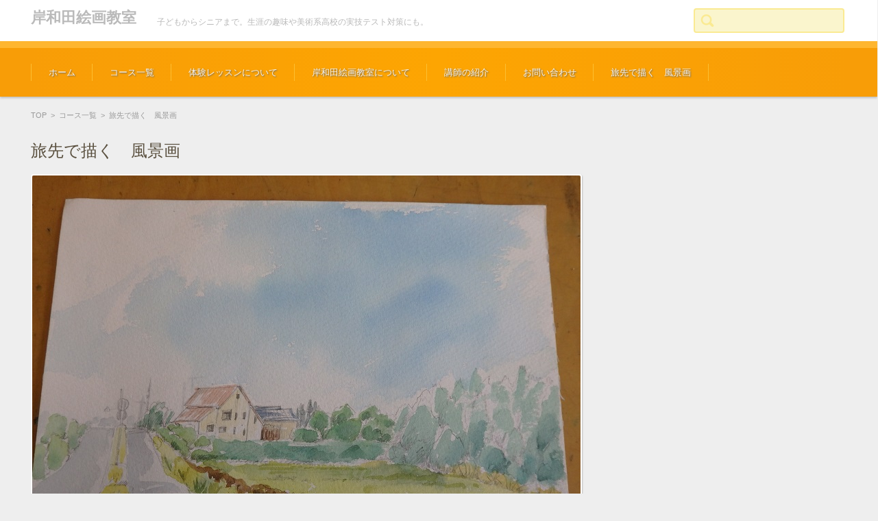

--- FILE ---
content_type: text/html; charset=UTF-8
request_url: https://school.nakamurart.com/2020/08/26/%E6%97%85%E5%85%88%E3%81%A7%E6%8F%8F%E3%81%8F%E3%80%80%E9%A2%A8%E6%99%AF%E7%94%BB/
body_size: 10350
content:


<!DOCTYPE html>
<html lang="ja">
<head>

<meta charset="UTF-8" />
<meta name="viewport" content="width=device-width" />

<link rel="pingback" href="https://school.nakamurart.com/xmlrpc.php" />

<meta name='robots' content='max-image-preview:large' />
	<style>img:is([sizes="auto" i], [sizes^="auto," i]) { contain-intrinsic-size: 3000px 1500px }</style>
	
	<!-- This site is optimized with the Yoast SEO plugin v15.8 - https://yoast.com/wordpress/plugins/seo/ -->
	<title>旅先で描く　風景画 - 岸和田絵画教室</title>
	<meta name="robots" content="index, follow, max-snippet:-1, max-image-preview:large, max-video-preview:-1" />
	<link rel="canonical" href="https://school.nakamurart.com/2020/08/26/旅先で描く　風景画/" />
	<meta property="og:locale" content="ja_JP" />
	<meta property="og:type" content="article" />
	<meta property="og:title" content="旅先で描く　風景画 - 岸和田絵画教室" />
	<meta property="og:description" content="木のレッスンの後　サラッと　旅の風景を描きたいと 希望されたので　比較的　簡単な風景から　始めました。 まずは　鉛筆でアウトラインを描きます。 この線を　ボールペンや割りばしペンなど 画材を変えて　楽しめます" />
	<meta property="og:url" content="https://school.nakamurart.com/2020/08/26/旅先で描く　風景画/" />
	<meta property="og:site_name" content="岸和田絵画教室" />
	<meta property="article:published_time" content="2020-08-26T10:46:28+00:00" />
	<meta property="article:modified_time" content="2020-08-26T10:46:29+00:00" />
	<meta property="og:image" content="https://school.nakamurart.com/wp-content/uploads/2020/08/P8251861-1.jpg" />
	<meta property="og:image:width" content="800" />
	<meta property="og:image:height" content="600" />
	<meta name="twitter:card" content="summary_large_image" />
	<meta name="twitter:label1" content="Written by">
	<meta name="twitter:data1" content="nakamurart">
	<script type="application/ld+json" class="yoast-schema-graph">{"@context":"https://schema.org","@graph":[{"@type":"WebSite","@id":"https://school.nakamurart.com/#website","url":"https://school.nakamurart.com/","name":"\u5cb8\u548c\u7530\u7d75\u753b\u6559\u5ba4","description":"\u5b50\u3069\u3082\u304b\u3089\u30b7\u30cb\u30a2\u307e\u3067\u3002\u751f\u6daf\u306e\u8da3\u5473\u3084\u7f8e\u8853\u7cfb\u9ad8\u6821\u306e\u5b9f\u6280\u30c6\u30b9\u30c8\u5bfe\u7b56\u306b\u3082\u3002","potentialAction":[{"@type":"SearchAction","target":"https://school.nakamurart.com/?s={search_term_string}","query-input":"required name=search_term_string"}],"inLanguage":"ja"},{"@type":"ImageObject","@id":"https://school.nakamurart.com/2020/08/26/%e6%97%85%e5%85%88%e3%81%a7%e6%8f%8f%e3%81%8f%e3%80%80%e9%a2%a8%e6%99%af%e7%94%bb/#primaryimage","inLanguage":"ja","url":"https://school.nakamurart.com/wp-content/uploads/2020/08/P8251861-1.jpg","width":800,"height":600,"caption":"OLYMPUS DIGITAL CAMERA"},{"@type":"WebPage","@id":"https://school.nakamurart.com/2020/08/26/%e6%97%85%e5%85%88%e3%81%a7%e6%8f%8f%e3%81%8f%e3%80%80%e9%a2%a8%e6%99%af%e7%94%bb/#webpage","url":"https://school.nakamurart.com/2020/08/26/%e6%97%85%e5%85%88%e3%81%a7%e6%8f%8f%e3%81%8f%e3%80%80%e9%a2%a8%e6%99%af%e7%94%bb/","name":"\u65c5\u5148\u3067\u63cf\u304f\u3000\u98a8\u666f\u753b - \u5cb8\u548c\u7530\u7d75\u753b\u6559\u5ba4","isPartOf":{"@id":"https://school.nakamurart.com/#website"},"primaryImageOfPage":{"@id":"https://school.nakamurart.com/2020/08/26/%e6%97%85%e5%85%88%e3%81%a7%e6%8f%8f%e3%81%8f%e3%80%80%e9%a2%a8%e6%99%af%e7%94%bb/#primaryimage"},"datePublished":"2020-08-26T10:46:28+00:00","dateModified":"2020-08-26T10:46:29+00:00","author":{"@id":"https://school.nakamurart.com/#/schema/person/c4b9c12e5ede1418403939cef3210738"},"breadcrumb":{"@id":"https://school.nakamurart.com/2020/08/26/%e6%97%85%e5%85%88%e3%81%a7%e6%8f%8f%e3%81%8f%e3%80%80%e9%a2%a8%e6%99%af%e7%94%bb/#breadcrumb"},"inLanguage":"ja","potentialAction":[{"@type":"ReadAction","target":["https://school.nakamurart.com/2020/08/26/%e6%97%85%e5%85%88%e3%81%a7%e6%8f%8f%e3%81%8f%e3%80%80%e9%a2%a8%e6%99%af%e7%94%bb/"]}]},{"@type":"BreadcrumbList","@id":"https://school.nakamurart.com/2020/08/26/%e6%97%85%e5%85%88%e3%81%a7%e6%8f%8f%e3%81%8f%e3%80%80%e9%a2%a8%e6%99%af%e7%94%bb/#breadcrumb","itemListElement":[{"@type":"ListItem","position":1,"item":{"@type":"WebPage","@id":"https://school.nakamurart.com/","url":"https://school.nakamurart.com/","name":"\u30db\u30fc\u30e0"}},{"@type":"ListItem","position":2,"item":{"@type":"WebPage","@id":"https://school.nakamurart.com/2020/08/26/%e6%97%85%e5%85%88%e3%81%a7%e6%8f%8f%e3%81%8f%e3%80%80%e9%a2%a8%e6%99%af%e7%94%bb/","url":"https://school.nakamurart.com/2020/08/26/%e6%97%85%e5%85%88%e3%81%a7%e6%8f%8f%e3%81%8f%e3%80%80%e9%a2%a8%e6%99%af%e7%94%bb/","name":"\u65c5\u5148\u3067\u63cf\u304f\u3000\u98a8\u666f\u753b"}}]},{"@type":"Person","@id":"https://school.nakamurart.com/#/schema/person/c4b9c12e5ede1418403939cef3210738","name":"nakamurart","image":{"@type":"ImageObject","@id":"https://school.nakamurart.com/#personlogo","inLanguage":"ja","url":"https://secure.gravatar.com/avatar/00f6c5aef8cce036f984b55341c037d7?s=96&d=mm&r=g","caption":"nakamurart"}}]}</script>
	<!-- / Yoast SEO plugin. -->


<link rel='dns-prefetch' href='//webfonts.xserver.jp' />
<link rel="alternate" type="application/rss+xml" title="岸和田絵画教室 &raquo; フィード" href="https://school.nakamurart.com/feed/" />
<link rel="alternate" type="application/rss+xml" title="岸和田絵画教室 &raquo; コメントフィード" href="https://school.nakamurart.com/comments/feed/" />
<script type="text/javascript">
/* <![CDATA[ */
window._wpemojiSettings = {"baseUrl":"https:\/\/s.w.org\/images\/core\/emoji\/15.0.3\/72x72\/","ext":".png","svgUrl":"https:\/\/s.w.org\/images\/core\/emoji\/15.0.3\/svg\/","svgExt":".svg","source":{"concatemoji":"https:\/\/school.nakamurart.com\/wp-includes\/js\/wp-emoji-release.min.js?ver=6.7.4"}};
/*! This file is auto-generated */
!function(i,n){var o,s,e;function c(e){try{var t={supportTests:e,timestamp:(new Date).valueOf()};sessionStorage.setItem(o,JSON.stringify(t))}catch(e){}}function p(e,t,n){e.clearRect(0,0,e.canvas.width,e.canvas.height),e.fillText(t,0,0);var t=new Uint32Array(e.getImageData(0,0,e.canvas.width,e.canvas.height).data),r=(e.clearRect(0,0,e.canvas.width,e.canvas.height),e.fillText(n,0,0),new Uint32Array(e.getImageData(0,0,e.canvas.width,e.canvas.height).data));return t.every(function(e,t){return e===r[t]})}function u(e,t,n){switch(t){case"flag":return n(e,"\ud83c\udff3\ufe0f\u200d\u26a7\ufe0f","\ud83c\udff3\ufe0f\u200b\u26a7\ufe0f")?!1:!n(e,"\ud83c\uddfa\ud83c\uddf3","\ud83c\uddfa\u200b\ud83c\uddf3")&&!n(e,"\ud83c\udff4\udb40\udc67\udb40\udc62\udb40\udc65\udb40\udc6e\udb40\udc67\udb40\udc7f","\ud83c\udff4\u200b\udb40\udc67\u200b\udb40\udc62\u200b\udb40\udc65\u200b\udb40\udc6e\u200b\udb40\udc67\u200b\udb40\udc7f");case"emoji":return!n(e,"\ud83d\udc26\u200d\u2b1b","\ud83d\udc26\u200b\u2b1b")}return!1}function f(e,t,n){var r="undefined"!=typeof WorkerGlobalScope&&self instanceof WorkerGlobalScope?new OffscreenCanvas(300,150):i.createElement("canvas"),a=r.getContext("2d",{willReadFrequently:!0}),o=(a.textBaseline="top",a.font="600 32px Arial",{});return e.forEach(function(e){o[e]=t(a,e,n)}),o}function t(e){var t=i.createElement("script");t.src=e,t.defer=!0,i.head.appendChild(t)}"undefined"!=typeof Promise&&(o="wpEmojiSettingsSupports",s=["flag","emoji"],n.supports={everything:!0,everythingExceptFlag:!0},e=new Promise(function(e){i.addEventListener("DOMContentLoaded",e,{once:!0})}),new Promise(function(t){var n=function(){try{var e=JSON.parse(sessionStorage.getItem(o));if("object"==typeof e&&"number"==typeof e.timestamp&&(new Date).valueOf()<e.timestamp+604800&&"object"==typeof e.supportTests)return e.supportTests}catch(e){}return null}();if(!n){if("undefined"!=typeof Worker&&"undefined"!=typeof OffscreenCanvas&&"undefined"!=typeof URL&&URL.createObjectURL&&"undefined"!=typeof Blob)try{var e="postMessage("+f.toString()+"("+[JSON.stringify(s),u.toString(),p.toString()].join(",")+"));",r=new Blob([e],{type:"text/javascript"}),a=new Worker(URL.createObjectURL(r),{name:"wpTestEmojiSupports"});return void(a.onmessage=function(e){c(n=e.data),a.terminate(),t(n)})}catch(e){}c(n=f(s,u,p))}t(n)}).then(function(e){for(var t in e)n.supports[t]=e[t],n.supports.everything=n.supports.everything&&n.supports[t],"flag"!==t&&(n.supports.everythingExceptFlag=n.supports.everythingExceptFlag&&n.supports[t]);n.supports.everythingExceptFlag=n.supports.everythingExceptFlag&&!n.supports.flag,n.DOMReady=!1,n.readyCallback=function(){n.DOMReady=!0}}).then(function(){return e}).then(function(){var e;n.supports.everything||(n.readyCallback(),(e=n.source||{}).concatemoji?t(e.concatemoji):e.wpemoji&&e.twemoji&&(t(e.twemoji),t(e.wpemoji)))}))}((window,document),window._wpemojiSettings);
/* ]]> */
</script>
<style id='wp-emoji-styles-inline-css' type='text/css'>

	img.wp-smiley, img.emoji {
		display: inline !important;
		border: none !important;
		box-shadow: none !important;
		height: 1em !important;
		width: 1em !important;
		margin: 0 0.07em !important;
		vertical-align: -0.1em !important;
		background: none !important;
		padding: 0 !important;
	}
</style>
<link rel='stylesheet' id='wp-block-library-css' href='https://school.nakamurart.com/wp-includes/css/dist/block-library/style.min.css?ver=6.7.4' type='text/css' media='all' />
<style id='classic-theme-styles-inline-css' type='text/css'>
/*! This file is auto-generated */
.wp-block-button__link{color:#fff;background-color:#32373c;border-radius:9999px;box-shadow:none;text-decoration:none;padding:calc(.667em + 2px) calc(1.333em + 2px);font-size:1.125em}.wp-block-file__button{background:#32373c;color:#fff;text-decoration:none}
</style>
<style id='global-styles-inline-css' type='text/css'>
:root{--wp--preset--aspect-ratio--square: 1;--wp--preset--aspect-ratio--4-3: 4/3;--wp--preset--aspect-ratio--3-4: 3/4;--wp--preset--aspect-ratio--3-2: 3/2;--wp--preset--aspect-ratio--2-3: 2/3;--wp--preset--aspect-ratio--16-9: 16/9;--wp--preset--aspect-ratio--9-16: 9/16;--wp--preset--color--black: #000000;--wp--preset--color--cyan-bluish-gray: #abb8c3;--wp--preset--color--white: #ffffff;--wp--preset--color--pale-pink: #f78da7;--wp--preset--color--vivid-red: #cf2e2e;--wp--preset--color--luminous-vivid-orange: #ff6900;--wp--preset--color--luminous-vivid-amber: #fcb900;--wp--preset--color--light-green-cyan: #7bdcb5;--wp--preset--color--vivid-green-cyan: #00d084;--wp--preset--color--pale-cyan-blue: #8ed1fc;--wp--preset--color--vivid-cyan-blue: #0693e3;--wp--preset--color--vivid-purple: #9b51e0;--wp--preset--gradient--vivid-cyan-blue-to-vivid-purple: linear-gradient(135deg,rgba(6,147,227,1) 0%,rgb(155,81,224) 100%);--wp--preset--gradient--light-green-cyan-to-vivid-green-cyan: linear-gradient(135deg,rgb(122,220,180) 0%,rgb(0,208,130) 100%);--wp--preset--gradient--luminous-vivid-amber-to-luminous-vivid-orange: linear-gradient(135deg,rgba(252,185,0,1) 0%,rgba(255,105,0,1) 100%);--wp--preset--gradient--luminous-vivid-orange-to-vivid-red: linear-gradient(135deg,rgba(255,105,0,1) 0%,rgb(207,46,46) 100%);--wp--preset--gradient--very-light-gray-to-cyan-bluish-gray: linear-gradient(135deg,rgb(238,238,238) 0%,rgb(169,184,195) 100%);--wp--preset--gradient--cool-to-warm-spectrum: linear-gradient(135deg,rgb(74,234,220) 0%,rgb(151,120,209) 20%,rgb(207,42,186) 40%,rgb(238,44,130) 60%,rgb(251,105,98) 80%,rgb(254,248,76) 100%);--wp--preset--gradient--blush-light-purple: linear-gradient(135deg,rgb(255,206,236) 0%,rgb(152,150,240) 100%);--wp--preset--gradient--blush-bordeaux: linear-gradient(135deg,rgb(254,205,165) 0%,rgb(254,45,45) 50%,rgb(107,0,62) 100%);--wp--preset--gradient--luminous-dusk: linear-gradient(135deg,rgb(255,203,112) 0%,rgb(199,81,192) 50%,rgb(65,88,208) 100%);--wp--preset--gradient--pale-ocean: linear-gradient(135deg,rgb(255,245,203) 0%,rgb(182,227,212) 50%,rgb(51,167,181) 100%);--wp--preset--gradient--electric-grass: linear-gradient(135deg,rgb(202,248,128) 0%,rgb(113,206,126) 100%);--wp--preset--gradient--midnight: linear-gradient(135deg,rgb(2,3,129) 0%,rgb(40,116,252) 100%);--wp--preset--font-size--small: 13px;--wp--preset--font-size--medium: 20px;--wp--preset--font-size--large: 36px;--wp--preset--font-size--x-large: 42px;--wp--preset--spacing--20: 0.44rem;--wp--preset--spacing--30: 0.67rem;--wp--preset--spacing--40: 1rem;--wp--preset--spacing--50: 1.5rem;--wp--preset--spacing--60: 2.25rem;--wp--preset--spacing--70: 3.38rem;--wp--preset--spacing--80: 5.06rem;--wp--preset--shadow--natural: 6px 6px 9px rgba(0, 0, 0, 0.2);--wp--preset--shadow--deep: 12px 12px 50px rgba(0, 0, 0, 0.4);--wp--preset--shadow--sharp: 6px 6px 0px rgba(0, 0, 0, 0.2);--wp--preset--shadow--outlined: 6px 6px 0px -3px rgba(255, 255, 255, 1), 6px 6px rgba(0, 0, 0, 1);--wp--preset--shadow--crisp: 6px 6px 0px rgba(0, 0, 0, 1);}:where(.is-layout-flex){gap: 0.5em;}:where(.is-layout-grid){gap: 0.5em;}body .is-layout-flex{display: flex;}.is-layout-flex{flex-wrap: wrap;align-items: center;}.is-layout-flex > :is(*, div){margin: 0;}body .is-layout-grid{display: grid;}.is-layout-grid > :is(*, div){margin: 0;}:where(.wp-block-columns.is-layout-flex){gap: 2em;}:where(.wp-block-columns.is-layout-grid){gap: 2em;}:where(.wp-block-post-template.is-layout-flex){gap: 1.25em;}:where(.wp-block-post-template.is-layout-grid){gap: 1.25em;}.has-black-color{color: var(--wp--preset--color--black) !important;}.has-cyan-bluish-gray-color{color: var(--wp--preset--color--cyan-bluish-gray) !important;}.has-white-color{color: var(--wp--preset--color--white) !important;}.has-pale-pink-color{color: var(--wp--preset--color--pale-pink) !important;}.has-vivid-red-color{color: var(--wp--preset--color--vivid-red) !important;}.has-luminous-vivid-orange-color{color: var(--wp--preset--color--luminous-vivid-orange) !important;}.has-luminous-vivid-amber-color{color: var(--wp--preset--color--luminous-vivid-amber) !important;}.has-light-green-cyan-color{color: var(--wp--preset--color--light-green-cyan) !important;}.has-vivid-green-cyan-color{color: var(--wp--preset--color--vivid-green-cyan) !important;}.has-pale-cyan-blue-color{color: var(--wp--preset--color--pale-cyan-blue) !important;}.has-vivid-cyan-blue-color{color: var(--wp--preset--color--vivid-cyan-blue) !important;}.has-vivid-purple-color{color: var(--wp--preset--color--vivid-purple) !important;}.has-black-background-color{background-color: var(--wp--preset--color--black) !important;}.has-cyan-bluish-gray-background-color{background-color: var(--wp--preset--color--cyan-bluish-gray) !important;}.has-white-background-color{background-color: var(--wp--preset--color--white) !important;}.has-pale-pink-background-color{background-color: var(--wp--preset--color--pale-pink) !important;}.has-vivid-red-background-color{background-color: var(--wp--preset--color--vivid-red) !important;}.has-luminous-vivid-orange-background-color{background-color: var(--wp--preset--color--luminous-vivid-orange) !important;}.has-luminous-vivid-amber-background-color{background-color: var(--wp--preset--color--luminous-vivid-amber) !important;}.has-light-green-cyan-background-color{background-color: var(--wp--preset--color--light-green-cyan) !important;}.has-vivid-green-cyan-background-color{background-color: var(--wp--preset--color--vivid-green-cyan) !important;}.has-pale-cyan-blue-background-color{background-color: var(--wp--preset--color--pale-cyan-blue) !important;}.has-vivid-cyan-blue-background-color{background-color: var(--wp--preset--color--vivid-cyan-blue) !important;}.has-vivid-purple-background-color{background-color: var(--wp--preset--color--vivid-purple) !important;}.has-black-border-color{border-color: var(--wp--preset--color--black) !important;}.has-cyan-bluish-gray-border-color{border-color: var(--wp--preset--color--cyan-bluish-gray) !important;}.has-white-border-color{border-color: var(--wp--preset--color--white) !important;}.has-pale-pink-border-color{border-color: var(--wp--preset--color--pale-pink) !important;}.has-vivid-red-border-color{border-color: var(--wp--preset--color--vivid-red) !important;}.has-luminous-vivid-orange-border-color{border-color: var(--wp--preset--color--luminous-vivid-orange) !important;}.has-luminous-vivid-amber-border-color{border-color: var(--wp--preset--color--luminous-vivid-amber) !important;}.has-light-green-cyan-border-color{border-color: var(--wp--preset--color--light-green-cyan) !important;}.has-vivid-green-cyan-border-color{border-color: var(--wp--preset--color--vivid-green-cyan) !important;}.has-pale-cyan-blue-border-color{border-color: var(--wp--preset--color--pale-cyan-blue) !important;}.has-vivid-cyan-blue-border-color{border-color: var(--wp--preset--color--vivid-cyan-blue) !important;}.has-vivid-purple-border-color{border-color: var(--wp--preset--color--vivid-purple) !important;}.has-vivid-cyan-blue-to-vivid-purple-gradient-background{background: var(--wp--preset--gradient--vivid-cyan-blue-to-vivid-purple) !important;}.has-light-green-cyan-to-vivid-green-cyan-gradient-background{background: var(--wp--preset--gradient--light-green-cyan-to-vivid-green-cyan) !important;}.has-luminous-vivid-amber-to-luminous-vivid-orange-gradient-background{background: var(--wp--preset--gradient--luminous-vivid-amber-to-luminous-vivid-orange) !important;}.has-luminous-vivid-orange-to-vivid-red-gradient-background{background: var(--wp--preset--gradient--luminous-vivid-orange-to-vivid-red) !important;}.has-very-light-gray-to-cyan-bluish-gray-gradient-background{background: var(--wp--preset--gradient--very-light-gray-to-cyan-bluish-gray) !important;}.has-cool-to-warm-spectrum-gradient-background{background: var(--wp--preset--gradient--cool-to-warm-spectrum) !important;}.has-blush-light-purple-gradient-background{background: var(--wp--preset--gradient--blush-light-purple) !important;}.has-blush-bordeaux-gradient-background{background: var(--wp--preset--gradient--blush-bordeaux) !important;}.has-luminous-dusk-gradient-background{background: var(--wp--preset--gradient--luminous-dusk) !important;}.has-pale-ocean-gradient-background{background: var(--wp--preset--gradient--pale-ocean) !important;}.has-electric-grass-gradient-background{background: var(--wp--preset--gradient--electric-grass) !important;}.has-midnight-gradient-background{background: var(--wp--preset--gradient--midnight) !important;}.has-small-font-size{font-size: var(--wp--preset--font-size--small) !important;}.has-medium-font-size{font-size: var(--wp--preset--font-size--medium) !important;}.has-large-font-size{font-size: var(--wp--preset--font-size--large) !important;}.has-x-large-font-size{font-size: var(--wp--preset--font-size--x-large) !important;}
:where(.wp-block-post-template.is-layout-flex){gap: 1.25em;}:where(.wp-block-post-template.is-layout-grid){gap: 1.25em;}
:where(.wp-block-columns.is-layout-flex){gap: 2em;}:where(.wp-block-columns.is-layout-grid){gap: 2em;}
:root :where(.wp-block-pullquote){font-size: 1.5em;line-height: 1.6;}
</style>
<link rel='stylesheet' id='contact-form-7-css' href='https://school.nakamurart.com/wp-content/plugins/contact-form-7/includes/css/styles.css?ver=5.3.2' type='text/css' media='all' />
<link rel='stylesheet' id='fsvgallery-style-css' href='https://school.nakamurart.com/wp-content/themes/fsv-gallery-education-orange/style.css?ver=6.7.4' type='text/css' media='all' />
<link rel='stylesheet' id='jquery-mmenu-styles-css' href='https://school.nakamurart.com/wp-content/themes/fsv-gallery-education-orange/css/jquery.mmenu.css?ver=6.7.4' type='text/css' media='all' />
<link rel='stylesheet' id='fsvgallery-overwrite-css' href='https://school.nakamurart.com/wp-content/themes/fsv-gallery-education-orange/css/overwrite.css?ver=6.7.4' type='text/css' media='all' />
<!--[if lt IE 10]>
<link rel='stylesheet' id='fsvgallery-ie-css' href='https://school.nakamurart.com/wp-content/themes/fsv-gallery-education-orange/css/ie.css?ver=20141001' type='text/css' media='all' />
<![endif]-->
<link rel='stylesheet' id='recent-posts-widget-with-thumbnails-public-style-css' href='https://school.nakamurart.com/wp-content/plugins/recent-posts-widget-with-thumbnails/public.css?ver=7.0.2' type='text/css' media='all' />
<link rel='stylesheet' id='tablepress-default-css' href='https://school.nakamurart.com/wp-content/plugins/tablepress/css/default.min.css?ver=1.12' type='text/css' media='all' />
<script type="text/javascript" src="https://school.nakamurart.com/wp-includes/js/jquery/jquery.min.js?ver=3.7.1" id="jquery-core-js"></script>
<script type="text/javascript" src="https://school.nakamurart.com/wp-includes/js/jquery/jquery-migrate.min.js?ver=3.4.1" id="jquery-migrate-js"></script>
<script type="text/javascript" src="//webfonts.xserver.jp/js/xserver.js?ver=1.2.1" id="typesquare_std-js"></script>
<script type="text/javascript" src="https://school.nakamurart.com/wp-content/themes/fsv-gallery-education-orange/js/jquery.mmenu.min.js?ver=1" id="jquery-mmenu-js"></script>
<script type="text/javascript" src="https://school.nakamurart.com/wp-content/themes/fsv-gallery-education-orange/js/responsive.js?ver=1" id="jquery-responsive-js"></script>
<link rel="https://api.w.org/" href="https://school.nakamurart.com/wp-json/" /><link rel="alternate" title="JSON" type="application/json" href="https://school.nakamurart.com/wp-json/wp/v2/posts/2204" /><link rel="EditURI" type="application/rsd+xml" title="RSD" href="https://school.nakamurart.com/xmlrpc.php?rsd" />
<meta name="generator" content="WordPress 6.7.4" />
<link rel='shortlink' href='https://school.nakamurart.com/?p=2204' />
<link rel="alternate" title="oEmbed (JSON)" type="application/json+oembed" href="https://school.nakamurart.com/wp-json/oembed/1.0/embed?url=https%3A%2F%2Fschool.nakamurart.com%2F2020%2F08%2F26%2F%25e6%2597%2585%25e5%2585%2588%25e3%2581%25a7%25e6%258f%258f%25e3%2581%258f%25e3%2580%2580%25e9%25a2%25a8%25e6%2599%25af%25e7%2594%25bb%2F" />
<link rel="alternate" title="oEmbed (XML)" type="text/xml+oembed" href="https://school.nakamurart.com/wp-json/oembed/1.0/embed?url=https%3A%2F%2Fschool.nakamurart.com%2F2020%2F08%2F26%2F%25e6%2597%2585%25e5%2585%2588%25e3%2581%25a7%25e6%258f%258f%25e3%2581%258f%25e3%2580%2580%25e9%25a2%25a8%25e6%2599%25af%25e7%2594%25bb%2F&#038;format=xml" />
		<style type="text/css" id="wp-custom-css">
			p.site-description {
		color: #0010ff;
	}		</style>
		
</head>

<body class="post-template-default single single-post postid-2204 single-format-image custom-background-default">

<div id="page">

	<div id="masthead" class="site-header" role="banner">

		<div id="header-inner">

			<div class="component-inner">

				<div id="header-menu-button"><a href="#site-navigation"><img src="https://school.nakamurart.com/wp-content/themes/fsv-gallery-education-orange/images/icon_nav.png" width="32" height="28" alt="Navigation Menu"></a></div>

				<div id="header-title-area">

					
					<h1 class="site-title"><a href="https://school.nakamurart.com/" title="岸和田絵画教室" rel="home">岸和田絵画教室</a></h1>

					
					
					<h2 class="site-description">子どもからシニアまで。生涯の趣味や美術系高校の実技テスト対策にも。</h2>

					
				</div><!-- #header-title-area -->

				<div id="header-widget-area">

					<form role="search" method="get" id="searchform" class="searchform" action="https://school.nakamurart.com/">
				<div>
					<label class="screen-reader-text" for="s">検索:</label>
					<input type="text" value="" name="s" id="s" />
					<input type="submit" id="searchsubmit" value="検索" />
				</div>
			</form>
				</div><!-- #header-widget-area -->

				<div class="clear"></div>

			</div><!-- .component-inner -->

		</div><!-- .header-inner -->

	</div><!-- #masthead -->

	
	<div id="header-nav-area">

		<div class="component-inner">

			<a class="assistive-text" href="#content" title="コンテンツに移動">コンテンツに移動</a>

			<nav id="site-navigation" class="main-navigation" role="navigation">

				<div class="menu"><ul id="menu-menu_01" class="menu"><li id="menu-item-52" class="menu-item menu-item-type-custom menu-item-object-custom menu-item-home menu-item-52"><a href="https://school.nakamurart.com">ホーム</a></li>
<li id="menu-item-129" class="menu-item menu-item-type-post_type menu-item-object-page menu-item-has-children menu-item-129"><a href="https://school.nakamurart.com/%e3%82%b3%e3%83%bc%e3%82%b9%e4%b8%80%e8%a6%a7/">コース一覧</a>
<ul class="sub-menu">
	<li id="menu-item-61" class="menu-item menu-item-type-post_type menu-item-object-page menu-item-61"><a href="https://school.nakamurart.com/%e3%82%b3%e3%83%bc%e3%82%b9%e4%b8%80%e8%a6%a7/%e4%b8%80%e8%88%ac%e3%82%b3%e3%83%bc%e3%82%b9/">一般コース</a></li>
	<li id="menu-item-79" class="menu-item menu-item-type-post_type menu-item-object-page menu-item-79"><a href="https://school.nakamurart.com/%e3%82%b3%e3%83%bc%e3%82%b9%e4%b8%80%e8%a6%a7/%e5%ad%a6%e7%94%9f%e5%90%91%e3%81%91%e3%82%b3%e3%83%bc%e3%82%b9/">学生向けコース</a></li>
	<li id="menu-item-80" class="menu-item menu-item-type-post_type menu-item-object-page menu-item-80"><a href="https://school.nakamurart.com/%e3%82%b3%e3%83%bc%e3%82%b9%e4%b8%80%e8%a6%a7/%e7%94%bb%e5%8a%9b%e3%82%a2%e3%83%83%e3%83%97%e3%82%b3%e3%83%bc%e3%82%b9/">画力アップコース</a></li>
	<li id="menu-item-173" class="menu-item menu-item-type-post_type menu-item-object-page menu-item-173"><a href="https://school.nakamurart.com/%e3%82%b3%e3%83%bc%e3%82%b9%e4%b8%80%e8%a6%a7/%e5%ad%90%e4%be%9b%e3%82%b3%e3%83%bc%e3%82%b9/">お子様コース</a></li>
</ul>
</li>
<li id="menu-item-176" class="menu-item menu-item-type-post_type menu-item-object-page menu-item-176"><a href="https://school.nakamurart.com/%e4%bd%93%e9%a8%93%e3%82%af%e3%83%a9%e3%82%b9%e3%81%ab%e3%81%a4%e3%81%84%e3%81%a6/">体験レッスンについて</a></li>
<li id="menu-item-2258" class="menu-item menu-item-type-post_type menu-item-object-page menu-item-has-children menu-item-2258"><a href="https://school.nakamurart.com/%e5%b2%b8%e5%92%8c%e7%94%b0%e7%b5%b5%e7%94%bb%e6%95%99%e5%ae%a4/">岸和田絵画教室について</a>
<ul class="sub-menu">
	<li id="menu-item-53" class="menu-item menu-item-type-post_type menu-item-object-page menu-item-53"><a href="https://school.nakamurart.com/%e3%82%a2%e3%82%af%e3%82%bb%e3%82%b9/">アクセス</a></li>
</ul>
</li>
<li id="menu-item-193" class="menu-item menu-item-type-post_type menu-item-object-page menu-item-has-children menu-item-193"><a href="https://school.nakamurart.com/%e8%ac%9b%e5%b8%ab%e3%81%ae%e3%81%94%e7%b4%b9%e4%bb%8b/">講師の紹介</a>
<ul class="sub-menu">
	<li id="menu-item-450" class="menu-item menu-item-type-post_type menu-item-object-page menu-item-450"><a href="https://school.nakamurart.com/%e8%ac%9b%e5%b8%ab%e3%81%ae%e3%81%94%e7%b4%b9%e4%bb%8b/%e4%bb%b2%e6%9d%91%e5%96%9c%e4%bb%a3/">仲村 喜代（なかむら きよ）</a></li>
	<li id="menu-item-451" class="menu-item menu-item-type-post_type menu-item-object-page menu-item-451"><a href="https://school.nakamurart.com/%e8%ac%9b%e5%b8%ab%e3%81%ae%e3%81%94%e7%b4%b9%e4%bb%8b/%e4%bb%b2%e6%9d%91-%e5%92%8c%e4%b9%85/">仲村 和久（なかむら かずひさ）</a></li>
</ul>
</li>
<li id="menu-item-92" class="menu-item menu-item-type-post_type menu-item-object-page menu-item-92"><a href="https://school.nakamurart.com/%e3%81%8a%e5%95%8f%e3%81%84%e5%90%88%e3%82%8f%e3%81%9b/">お問い合わせ</a></li>
<li id="menu-item-2201" class="menu-item menu-item-type-post_type menu-item-object-page menu-item-2201"><a href="https://school.nakamurart.com/%e6%97%85%e5%85%88%e3%81%a7%e6%8f%8f%e3%81%8f%e3%80%80%e9%a2%a8%e6%99%af%e7%94%bb/">旅先で描く　風景画</a></li>
</ul></div>
			</nav><!-- #site-navigation -->

		</div><!-- .component-inner -->

	</div><!-- #header-nav-area -->

	<div id="main" class="wrapper">

		<div id="primary" class="site-content component-inner">

			<nav class="nav-single-2">

				
				<div class="nav-previous">

				
					<a href="https://school.nakamurart.com/2020/08/24/%e6%b0%b4%e5%bd%a9%e3%81%a7%e6%8f%8f%e3%81%8f%e3%80%80%e9%a2%a8%e6%99%af%e7%94%bb-2/" rel="prev"><img src="https://school.nakamurart.com/wp-content/themes/fsv-gallery-education-orange/images/arrow-pagenation-02l.png" alt="Previous" /></a>
				
				</div>

				<div class="nav-next">

				
					<a href="https://school.nakamurart.com/2020/09/04/%e3%81%82%e3%81%a4%e3%81%84%ef%bc%81%e3%82%92%e6%8f%8f%e3%81%93%e3%81%86/" rel="next"><img src="https://school.nakamurart.com/wp-content/themes/fsv-gallery-education-orange/images/arrow-pagenation-02r.png" alt="Next" /></a>
				
				</div>

			</nav><!-- .nav-single -->

			<div id="content" role="main">

			
<div id="breadcrumb">

	<a href="https://school.nakamurart.com/" title="岸和田絵画教室" rel="home">TOP</a>

	
		&nbsp;&gt;&nbsp;&nbsp;<a href="https://school.nakamurart.com/category/course/">コース一覧</a>

		&nbsp;&gt;&nbsp;&nbsp;<span class="currentpage">旅先で描く　風景画</span>

	
</div><!-- #breadcrumb -->


			
				<article id="post-2204" class="post-2204 post type-post status-publish format-image has-post-thumbnail hentry category-course post_format-post-format-image">

					<header class="entry-header">

						<h1 class="entry-title">旅先で描く　風景画</h1>

					</header><!-- .entry-header -->

					<div class="entry-content">

						
						<div class="attachment">

							<img width="800" height="600" src="https://school.nakamurart.com/wp-content/uploads/2020/08/P8251861-1.jpg" class="attachment-post-thumbnail size-post-thumbnail wp-post-image" alt="" decoding="async" fetchpriority="high" srcset="https://school.nakamurart.com/wp-content/uploads/2020/08/P8251861-1.jpg 800w, https://school.nakamurart.com/wp-content/uploads/2020/08/P8251861-1-300x225.jpg 300w, https://school.nakamurart.com/wp-content/uploads/2020/08/P8251861-1-768x576.jpg 768w" sizes="(max-width: 800px) 100vw, 800px" />
							<div class="entry-meta">

								<span class="meta-title">- Category -</span> <span class="meta-category"><a href="https://school.nakamurart.com/category/course/" rel="category tag">コース一覧</a></span>
								
							</div><!-- .entry-meta -->

						</div><!-- .attachment -->

						
						<nav class="nav-single-1">

							<div class="nav-previous">

							
								<a href="https://school.nakamurart.com/2020/08/24/%e6%b0%b4%e5%bd%a9%e3%81%a7%e6%8f%8f%e3%81%8f%e3%80%80%e9%a2%a8%e6%99%af%e7%94%bb-2/" rel="prev"><img src="https://school.nakamurart.com/wp-content/themes/fsv-gallery-education-orange/images/arrow-pagenation-01l.png" alt="Previous" /></a>

							
							</div>

							<div class="nav-next">

							
								<a href="https://school.nakamurart.com/2020/09/04/%e3%81%82%e3%81%a4%e3%81%84%ef%bc%81%e3%82%92%e6%8f%8f%e3%81%93%e3%81%86/" rel="next"><img src="https://school.nakamurart.com/wp-content/themes/fsv-gallery-education-orange/images/arrow-pagenation-01r.png" alt="Next" /></a>
							
							</div>

						</nav><!-- .nav-single -->

						
<p>木のレッスンの後　サラッと　旅の風景を描きたいと</p>



<p>希望されたので　比較的　簡単な風景から　始めました。</p>



<p></p>



<figure class="wp-block-image size-large"><img decoding="async" width="800" height="600" src="https://school.nakamurart.com/wp-content/uploads/2020/08/P8251861-1.jpg" alt="" class="wp-image-2205" srcset="https://school.nakamurart.com/wp-content/uploads/2020/08/P8251861-1.jpg 800w, https://school.nakamurart.com/wp-content/uploads/2020/08/P8251861-1-300x225.jpg 300w, https://school.nakamurart.com/wp-content/uploads/2020/08/P8251861-1-768x576.jpg 768w" sizes="(max-width: 800px) 100vw, 800px" /><figcaption>OLYMPUS DIGITAL CAMERA</figcaption></figure>



<p>まずは　鉛筆でアウトラインを描きます。</p>



<p>この線を　ボールペンや割りばしペンなど</p>



<p>画材を変えて　楽しめます</p>

						
					</div><!-- .entry-content -->

				</article><!-- #post -->

			
			</div><!-- #content -->

		</div><!-- #primary -->

	</div><!-- #main .wrapper -->



	<div id="comments" class="comments-area">

		<div class="component-inner">

		
			
			<p class="nocomments">コメントは受け付けておりません</p>

			
		
		
		</div>

	</div><!-- #comments .comments-area -->


	<div id="sub" class="footer-widget-area" role="complementary">

		<div class="component-inner">

			<div id="footer-widget-area-1" class="widget-area">

				
				<aside id="categories-2" class="widget widget_categories"><h3 class="widget-title">カテゴリー</h3>
			<ul>
					<li class="cat-item cat-item-11"><a href="https://school.nakamurart.com/category/course/child/">お子様コース</a>
</li>
	<li class="cat-item cat-item-1"><a href="https://school.nakamurart.com/category/course/">コース一覧</a>
</li>
	<li class="cat-item cat-item-3"><a href="https://school.nakamurart.com/category/course/ordinary/">一般コース</a>
</li>
	<li class="cat-item cat-item-4"><a href="https://school.nakamurart.com/category/course/student/">学生向けコース</a>
</li>
	<li class="cat-item cat-item-5"><a href="https://school.nakamurart.com/category/course/empowerment/">画力アップコース</a>
</li>
			</ul>

			</aside><aside id="archives-2" class="widget widget_archive"><h3 class="widget-title">アーカイブ</h3>
			<ul>
					<li><a href='https://school.nakamurart.com/2025/03/'>2025年3月</a></li>
	<li><a href='https://school.nakamurart.com/2025/02/'>2025年2月</a></li>
	<li><a href='https://school.nakamurart.com/2024/10/'>2024年10月</a></li>
	<li><a href='https://school.nakamurart.com/2024/08/'>2024年8月</a></li>
	<li><a href='https://school.nakamurart.com/2024/07/'>2024年7月</a></li>
	<li><a href='https://school.nakamurart.com/2024/06/'>2024年6月</a></li>
	<li><a href='https://school.nakamurart.com/2024/05/'>2024年5月</a></li>
	<li><a href='https://school.nakamurart.com/2024/04/'>2024年4月</a></li>
	<li><a href='https://school.nakamurart.com/2024/03/'>2024年3月</a></li>
	<li><a href='https://school.nakamurart.com/2023/12/'>2023年12月</a></li>
	<li><a href='https://school.nakamurart.com/2023/11/'>2023年11月</a></li>
	<li><a href='https://school.nakamurart.com/2023/10/'>2023年10月</a></li>
	<li><a href='https://school.nakamurart.com/2023/09/'>2023年9月</a></li>
	<li><a href='https://school.nakamurart.com/2023/08/'>2023年8月</a></li>
	<li><a href='https://school.nakamurart.com/2023/07/'>2023年7月</a></li>
	<li><a href='https://school.nakamurart.com/2023/06/'>2023年6月</a></li>
	<li><a href='https://school.nakamurart.com/2023/05/'>2023年5月</a></li>
	<li><a href='https://school.nakamurart.com/2023/04/'>2023年4月</a></li>
	<li><a href='https://school.nakamurart.com/2023/03/'>2023年3月</a></li>
	<li><a href='https://school.nakamurart.com/2023/02/'>2023年2月</a></li>
	<li><a href='https://school.nakamurart.com/2023/01/'>2023年1月</a></li>
	<li><a href='https://school.nakamurart.com/2022/12/'>2022年12月</a></li>
	<li><a href='https://school.nakamurart.com/2022/11/'>2022年11月</a></li>
	<li><a href='https://school.nakamurart.com/2022/10/'>2022年10月</a></li>
	<li><a href='https://school.nakamurart.com/2022/09/'>2022年9月</a></li>
	<li><a href='https://school.nakamurart.com/2022/08/'>2022年8月</a></li>
	<li><a href='https://school.nakamurart.com/2022/07/'>2022年7月</a></li>
	<li><a href='https://school.nakamurart.com/2022/06/'>2022年6月</a></li>
	<li><a href='https://school.nakamurart.com/2022/05/'>2022年5月</a></li>
	<li><a href='https://school.nakamurart.com/2022/04/'>2022年4月</a></li>
	<li><a href='https://school.nakamurart.com/2022/03/'>2022年3月</a></li>
	<li><a href='https://school.nakamurart.com/2022/02/'>2022年2月</a></li>
	<li><a href='https://school.nakamurart.com/2022/01/'>2022年1月</a></li>
	<li><a href='https://school.nakamurart.com/2021/12/'>2021年12月</a></li>
	<li><a href='https://school.nakamurart.com/2021/11/'>2021年11月</a></li>
	<li><a href='https://school.nakamurart.com/2021/10/'>2021年10月</a></li>
	<li><a href='https://school.nakamurart.com/2021/09/'>2021年9月</a></li>
	<li><a href='https://school.nakamurart.com/2021/08/'>2021年8月</a></li>
	<li><a href='https://school.nakamurart.com/2021/07/'>2021年7月</a></li>
	<li><a href='https://school.nakamurart.com/2021/06/'>2021年6月</a></li>
	<li><a href='https://school.nakamurart.com/2021/05/'>2021年5月</a></li>
	<li><a href='https://school.nakamurart.com/2021/04/'>2021年4月</a></li>
	<li><a href='https://school.nakamurart.com/2021/03/'>2021年3月</a></li>
	<li><a href='https://school.nakamurart.com/2021/02/'>2021年2月</a></li>
	<li><a href='https://school.nakamurart.com/2021/01/'>2021年1月</a></li>
	<li><a href='https://school.nakamurart.com/2020/12/'>2020年12月</a></li>
	<li><a href='https://school.nakamurart.com/2020/11/'>2020年11月</a></li>
	<li><a href='https://school.nakamurart.com/2020/10/'>2020年10月</a></li>
	<li><a href='https://school.nakamurart.com/2020/09/'>2020年9月</a></li>
	<li><a href='https://school.nakamurart.com/2020/08/'>2020年8月</a></li>
	<li><a href='https://school.nakamurart.com/2020/07/'>2020年7月</a></li>
	<li><a href='https://school.nakamurart.com/2020/06/'>2020年6月</a></li>
	<li><a href='https://school.nakamurart.com/2020/05/'>2020年5月</a></li>
	<li><a href='https://school.nakamurart.com/2020/04/'>2020年4月</a></li>
	<li><a href='https://school.nakamurart.com/2020/03/'>2020年3月</a></li>
	<li><a href='https://school.nakamurart.com/2020/02/'>2020年2月</a></li>
	<li><a href='https://school.nakamurart.com/2020/01/'>2020年1月</a></li>
	<li><a href='https://school.nakamurart.com/2019/12/'>2019年12月</a></li>
	<li><a href='https://school.nakamurart.com/2019/11/'>2019年11月</a></li>
	<li><a href='https://school.nakamurart.com/2019/10/'>2019年10月</a></li>
	<li><a href='https://school.nakamurart.com/2019/09/'>2019年9月</a></li>
	<li><a href='https://school.nakamurart.com/2019/08/'>2019年8月</a></li>
	<li><a href='https://school.nakamurart.com/2019/07/'>2019年7月</a></li>
	<li><a href='https://school.nakamurart.com/2019/06/'>2019年6月</a></li>
	<li><a href='https://school.nakamurart.com/2019/05/'>2019年5月</a></li>
	<li><a href='https://school.nakamurart.com/2019/04/'>2019年4月</a></li>
	<li><a href='https://school.nakamurart.com/2019/03/'>2019年3月</a></li>
			</ul>

			</aside>
				
			</div><!-- #footer-widget-area-1 -->

			<div id="footer-widget-area-2" class="widget-area">

				
				<aside id="recent-posts-widget-with-thumbnails-4" class="widget recent-posts-widget-with-thumbnails">
<div id="rpwwt-recent-posts-widget-with-thumbnails-4" class="rpwwt-widget">
<h3 class="widget-title">最近の教室の様子</h3>
	<ul>
		<li><a href="https://school.nakamurart.com/2025/03/01/%e9%89%9b%e7%ad%86%e7%94%bb-2/"><img width="285" height="300" src="https://school.nakamurart.com/wp-content/uploads/2025/03/IMG_1709-285x300.jpg" class="attachment-medium size-medium wp-post-image" alt="" decoding="async" loading="lazy" srcset="https://school.nakamurart.com/wp-content/uploads/2025/03/IMG_1709-285x300.jpg 285w, https://school.nakamurart.com/wp-content/uploads/2025/03/IMG_1709-972x1024.jpg 972w, https://school.nakamurart.com/wp-content/uploads/2025/03/IMG_1709-768x809.jpg 768w, https://school.nakamurart.com/wp-content/uploads/2025/03/IMG_1709-1457x1536.jpg 1457w, https://school.nakamurart.com/wp-content/uploads/2025/03/IMG_1709-1943x2048.jpg 1943w" sizes="auto, (max-width: 285px) 100vw, 285px" /><span class="rpwwt-post-title">鉛筆画</span></a><div class="rpwwt-post-categories">In コース一覧</div><div class="rpwwt-post-date">2025年3月1日</div></li>
		<li><a href="https://school.nakamurart.com/2025/02/20/%e3%83%8a%e3%82%a4%e3%83%95%e3%81%a7%e6%8f%8f%e3%81%8f%e6%b2%b9%e5%bd%a9/"><img width="300" height="300" src="https://school.nakamurart.com/wp-content/uploads/2025/02/IMG_1592-300x300.jpg" class="attachment-medium size-medium wp-post-image" alt="" decoding="async" loading="lazy" srcset="https://school.nakamurart.com/wp-content/uploads/2025/02/IMG_1592-300x300.jpg 300w, https://school.nakamurart.com/wp-content/uploads/2025/02/IMG_1592-1024x1024.jpg 1024w, https://school.nakamurart.com/wp-content/uploads/2025/02/IMG_1592-150x150.jpg 150w, https://school.nakamurart.com/wp-content/uploads/2025/02/IMG_1592-768x768.jpg 768w, https://school.nakamurart.com/wp-content/uploads/2025/02/IMG_1592-1536x1536.jpg 1536w, https://school.nakamurart.com/wp-content/uploads/2025/02/IMG_1592-2048x2048.jpg 2048w" sizes="auto, (max-width: 300px) 100vw, 300px" /><span class="rpwwt-post-title">ナイフで描く油彩</span></a><div class="rpwwt-post-categories">In 一般コース</div><div class="rpwwt-post-date">2025年2月20日</div></li>
		<li><a href="https://school.nakamurart.com/2024/10/04/%e8%89%b2%e9%89%9b%e7%ad%86%e3%81%a7%e6%8f%8f%e3%81%8f%e3%80%80%e9%80%86%e3%81%95%e5%af%8c%e5%a3%ab/"><img width="225" height="300" src="https://school.nakamurart.com/wp-content/uploads/2024/10/IMG_17581-225x300.jpg" class="attachment-medium size-medium wp-post-image" alt="" decoding="async" loading="lazy" srcset="https://school.nakamurart.com/wp-content/uploads/2024/10/IMG_17581-225x300.jpg 225w, https://school.nakamurart.com/wp-content/uploads/2024/10/IMG_17581-768x1024.jpg 768w, https://school.nakamurart.com/wp-content/uploads/2024/10/IMG_17581-1152x1536.jpg 1152w, https://school.nakamurart.com/wp-content/uploads/2024/10/IMG_17581-1536x2048.jpg 1536w, https://school.nakamurart.com/wp-content/uploads/2024/10/IMG_17581-scaled.jpg 1920w" sizes="auto, (max-width: 225px) 100vw, 225px" /><span class="rpwwt-post-title">色鉛筆で描く　逆さ富士</span></a><div class="rpwwt-post-categories">In 一般コース</div><div class="rpwwt-post-date">2024年10月4日</div></li>
		<li><a href="https://school.nakamurart.com/2024/10/04/%e3%81%a0%e3%82%93%e3%81%98%e3%82%8a%e3%82%92%e4%bd%9c%e3%82%8d%e3%81%86%ef%bc%81-2/"><img width="300" height="169" src="https://school.nakamurart.com/wp-content/uploads/2024/10/IMGP4331-300x169.jpg" class="attachment-medium size-medium wp-post-image" alt="" decoding="async" loading="lazy" srcset="https://school.nakamurart.com/wp-content/uploads/2024/10/IMGP4331-300x169.jpg 300w, https://school.nakamurart.com/wp-content/uploads/2024/10/IMGP4331.jpg 461w" sizes="auto, (max-width: 300px) 100vw, 300px" /><span class="rpwwt-post-title">だんじりを作ろう！</span></a><div class="rpwwt-post-categories">In コース一覧</div><div class="rpwwt-post-date">2024年10月4日</div></li>
		<li><a href="https://school.nakamurart.com/2024/08/12/%e5%b7%a5%e4%bd%9c%e3%81%97%e3%82%87%e3%81%86%ef%bc%81/"><img width="300" height="169" src="https://school.nakamurart.com/wp-content/uploads/2024/08/IMGP4107-300x169.jpg" class="attachment-medium size-medium wp-post-image" alt="" decoding="async" loading="lazy" srcset="https://school.nakamurart.com/wp-content/uploads/2024/08/IMGP4107-300x169.jpg 300w, https://school.nakamurart.com/wp-content/uploads/2024/08/IMGP4107.jpg 461w" sizes="auto, (max-width: 300px) 100vw, 300px" /><span class="rpwwt-post-title">工作しょう！</span></a><div class="rpwwt-post-categories">In お子様コース</div><div class="rpwwt-post-date">2024年8月12日</div></li>
		<li><a href="https://school.nakamurart.com/2024/08/12/%e3%83%87%e3%82%ab%e3%87%bd%e3%82%b3%e3%83%9e%e3%83%8b%e3%83%bc%e3%81%8b%e3%82%89%e8%87%aa%e7%94%b1%e3%81%ab%e6%8f%8f%e3%81%93%e3%81%86%ef%bc%81-2/"><img width="300" height="169" src="https://school.nakamurart.com/wp-content/uploads/2024/08/IMGP4500-300x169.jpg" class="attachment-medium size-medium wp-post-image" alt="" decoding="async" loading="lazy" srcset="https://school.nakamurart.com/wp-content/uploads/2024/08/IMGP4500-300x169.jpg 300w, https://school.nakamurart.com/wp-content/uploads/2024/08/IMGP4500.jpg 461w" sizes="auto, (max-width: 300px) 100vw, 300px" /><span class="rpwwt-post-title">デカㇽコマニーから自由に描こ&hellip;</span></a><div class="rpwwt-post-categories">In お子様コース</div><div class="rpwwt-post-date">2024年8月12日</div></li>
		<li><a href="https://school.nakamurart.com/2024/07/26/%e5%b7%a5%e4%bd%9c%e3%81%97%e3%82%88%e3%81%86%ef%bc%81/"><img width="300" height="169" src="https://school.nakamurart.com/wp-content/uploads/2024/07/1-300x169.jpg" class="attachment-medium size-medium wp-post-image" alt="" decoding="async" loading="lazy" srcset="https://school.nakamurart.com/wp-content/uploads/2024/07/1-300x169.jpg 300w, https://school.nakamurart.com/wp-content/uploads/2024/07/1.jpg 461w" sizes="auto, (max-width: 300px) 100vw, 300px" /><span class="rpwwt-post-title">工作しよう！</span></a><div class="rpwwt-post-categories">In お子様コース</div><div class="rpwwt-post-date">2024年7月26日</div></li>
		<li><a href="https://school.nakamurart.com/2024/06/28/%e6%bc%ab%e7%94%bb%e3%81%ae%e7%82%ba%e3%81%ae%e3%80%80%e4%ba%ba%e4%bd%93%e3%83%87%e3%83%83%e3%82%b5%e3%83%b3/"><img width="225" height="300" src="https://school.nakamurart.com/wp-content/uploads/2024/06/IMG_1560-225x300.jpg" class="attachment-medium size-medium wp-post-image" alt="" decoding="async" loading="lazy" srcset="https://school.nakamurart.com/wp-content/uploads/2024/06/IMG_1560-225x300.jpg 225w, https://school.nakamurart.com/wp-content/uploads/2024/06/IMG_1560-768x1024.jpg 768w, https://school.nakamurart.com/wp-content/uploads/2024/06/IMG_1560-1152x1536.jpg 1152w, https://school.nakamurart.com/wp-content/uploads/2024/06/IMG_1560-1536x2048.jpg 1536w, https://school.nakamurart.com/wp-content/uploads/2024/06/IMG_1560-scaled.jpg 1920w" sizes="auto, (max-width: 225px) 100vw, 225px" /><span class="rpwwt-post-title">漫画の為の　人体デッサン</span></a><div class="rpwwt-post-categories">In 画力アップコース</div><div class="rpwwt-post-date">2024年6月28日</div></li>
	</ul>
</div><!-- .rpwwt-widget -->
</aside>
				
			</div><!-- #footer-widget-area-2 -->

			<div id="footer-widget-area-3" class="widget-area">

				
				<aside class="widget widget_recent_entries">

					<h3 class="widget-title">最近の投稿</h3>

					
					<ul>

						
						<li><span class="post-date">2025/3/1</span><a href="https://school.nakamurart.com/2025/03/01/%e9%89%9b%e7%ad%86%e7%94%bb-2/">鉛筆画</a></li>

						
						<li><span class="post-date">2025/2/20</span><a href="https://school.nakamurart.com/2025/02/20/%e3%83%8a%e3%82%a4%e3%83%95%e3%81%a7%e6%8f%8f%e3%81%8f%e6%b2%b9%e5%bd%a9/">ナイフで描く油彩</a></li>

						
						<li><span class="post-date">2024/10/4</span><a href="https://school.nakamurart.com/2024/10/04/%e8%89%b2%e9%89%9b%e7%ad%86%e3%81%a7%e6%8f%8f%e3%81%8f%e3%80%80%e9%80%86%e3%81%95%e5%af%8c%e5%a3%ab/">色鉛筆で描く　逆さ富士</a></li>

						
						<li><span class="post-date">2024/10/4</span><a href="https://school.nakamurart.com/2024/10/04/%e3%81%a0%e3%82%93%e3%81%98%e3%82%8a%e3%82%92%e4%bd%9c%e3%82%8d%e3%81%86%ef%bc%81-2/">だんじりを作ろう！</a></li>

						
						<li><span class="post-date">2024/8/12</span><a href="https://school.nakamurart.com/2024/08/12/%e5%b7%a5%e4%bd%9c%e3%81%97%e3%82%87%e3%81%86%ef%bc%81/">工作しょう！</a></li>

						
					</ul>

					
				</aside>

				
			</div><!-- #footer-widget-area-3 -->

		</div><!-- .component-inner -->

		<div class="clear"></div>

	</div><!-- #secondary -->


	<div id="main-footer" role="contentinfo">

		<div class="component-inner">

			<p class="footer-copy">Copyright</p>

		</div><!-- .component-inner -->

	</div><!-- #colophon -->

</div><!-- #page -->

<script type="text/javascript" id="contact-form-7-js-extra">
/* <![CDATA[ */
var wpcf7 = {"apiSettings":{"root":"https:\/\/school.nakamurart.com\/wp-json\/contact-form-7\/v1","namespace":"contact-form-7\/v1"}};
/* ]]> */
</script>
<script type="text/javascript" src="https://school.nakamurart.com/wp-content/plugins/contact-form-7/includes/js/scripts.js?ver=5.3.2" id="contact-form-7-js"></script>

</body>
</html>
